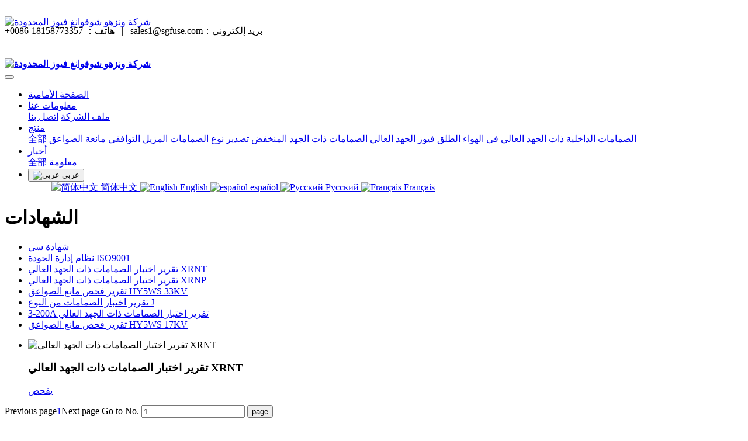

--- FILE ---
content_type: text/html
request_url: https://www.shurong.cn/img/img_308_1_ar.html
body_size: 7363
content:
<!DOCTYPE HTML>
<html class="oxh met-web">
<head>
<meta charset="utf-8">
<meta name="renderer" content="webkit">
<meta http-equiv="X-UA-Compatible" content="IE=edge,chrome=1">
<meta name="viewport" content="width=device-width,initial-scale=1.0,maximum-scale=1.0,minimum-scale=1.0,user-scalable=0,minimal-ui">
<meta name="format-detection" content="telephone=no">
<title>تقرير اختبار الصمامات ذات الجهد العالي XRNT-الصمامات، مانعات الصواعق، مانعات الصواعق القابلة للإزالة، العوازل، عوازل التعليق، الصمامات المتسربة، الصمامات ذات الجهد العالي، الصمامات لحماية المحولات، حماية المكثفات الصمامات، الصمامات الكهربائية المقاومة للانفجار، أنبوب الصمامات، الصمامات ذات الجهد المنخفض، قاعدة الصمامات، القابلة للإزالة في الهواء الطلق مانعة الصواعق، واقي الجهد الزائد، جلبة الجدار، العداد، مصهر داخلي عالي الجهد للحد من التيار، مصهر الجهد المنخفض، عازل آخر، مانع الجهد المنخفض، مشبك شريط المصهر، مصهر RT18، درع عازل، درع المحولات، درع طرفي، RT18 الصمامات، مفتاح العزل، بداية بدون فرش وبدون حلقة-شركة ونزهو شوقوانغ فيوز المحدودة</title>
<meta name="description" content="ونزهو شوقوانغ فيوز المحدودة. يقع في يويهتشينغ، مقاطعة تشجيانغ، العاصمة الكهربائية للصين. هي مؤسسة تكنولوجيا الطاقة دمج البحث والتطوير والإنتاج والمبيعات والخدمة. كان سلف شركة شركة ونزهو شوقوانغ فيوز المحدودة هو "مصنع يويهتشينغ شوقوانغ للصمامات" الذي تم تأسيسه في عام 1992.">
<meta name="keywords" content="الصمامات، مانعات الصواعق، مانعات الصواعق القابلة للإزالة، العوازل، عوازل التعليق، الصمامات المتسربة، الصمامات ذات الجهد العالي، الصمامات لحماية المحولات، حماية المكثفات الصمامات، الصمامات الكهربائية المقاومة للانفجار، أنبوب الصمامات، الصمامات ذات الجهد المنخفض، قاعدة الصمامات، القابلة للإزالة في الهواء الطلق مانعة الصواعق، واقي الجهد الزائد، جلبة الجدار، العداد، مصهر داخلي عالي الجهد للحد من التيار، مصهر الجهد المنخفض، عازل آخر، مانع الجهد المنخفض، مشبك شريط المصهر، مصهر RT18، درع عازل، درع المحولات، درع طرفي، RT18 الصمامات، مفتاح العزل، بداية بدون فرش وبدون حلقة">
<meta name="generator" content="MetInfo V8.0" data-variable="../|ar|en|mui632|5|308|0" data-user_name="">
<link href="../favicon.ico?1693292544" rel="shortcut icon" type="image/x-icon">
<link rel="stylesheet" type="text/css" href="../public/third-party/web/basic.css?1728364343">
<link rel="stylesheet" type="text/css" href="../public/web/css/metinfo.css?1728364343">
<link rel="stylesheet" type="text/css" href="../templates/mui632/cache/img_ar.css?1763009490">
<meta name="baidu-site-verification" content="codeva-Q0t8goYGuG" />
<script>
var _hmt = _hmt || [];
(function() {
  var hm = document.createElement("script");
  hm.src = "https://hm.baidu.com/hm.js?57fe349f99f81d489ce65da095c9eb56";
  var s = document.getElementsByTagName("script")[0]; 
  s.parentNode.insertBefore(hm, s);
})();
</script>
<script>
(function(){
    var xhr=new XMLHttpRequest();
    xhr.open('GET','https://www.shurong.cn/app/index.php?lang=ar&n=met_ip_blacklist',false);
    xhr.onreadystatechange=function(){
        // readyState == 4说明请求已完成
        if(xhr.readyState==4){
            if(xhr.status==200 || xhr.status==304){
                var result=JSON.parse(xhr.responseText);
                setTimeout(function(){
                    console.log(result);
                    if(!result.status){
                        document.write('');                      
                        //window.location.href=result.data;
                    }
                },0)
            }
        }
    }
    xhr.send();
})();
</script>
<style>
body{
    background-color: !important;font-family: !important;}
h1,h2,h3,h4,h5,h6{font-family: !important;}
</style>
<script>(function(){var t=navigator.userAgent;(t.indexOf("rv:11")>=0||t.indexOf("MSIE 10")>=0)&&document.write("<script src=\"../public/third-party/html5shiv/html5shiv.min.js\"><\/script>")})();</script>
</head>
<!--[if lte IE 9]>
<div class="text-xs-center m-b-0 bg-blue-grey-100 alert">
    <button type="button" class="close" aria-label="Close" data-dismiss="alert">
        <span aria-hidden="true">×</span>
    </button>
    You are using a obsolete browser. Please upgrade your browser  to enhance your experience.</div>
<![endif]-->
<body >
          <body class="met-navfixed">
  <header class="head_nav_met_11_5_1-header navbar-fixed-top" m-id='1' m-type="head_nav">
<div class="container top-box   mobile-hide" data-floder="img">
    <div class="row">
        <div class="logo-box" style="position: relative;z-index: 1603;top:20px;">
            <a href="../index.php?lang=ar" class="met-logo vertical-align block" title="شركة ونزهو شوقوانغ فيوز المحدودة">
                <h1 hidden>شركة ونزهو شوقوانغ فيوز المحدودة</h1>
                <div class="vertical-align-middle">
                    <img src="../upload/202309/1694153371.png" alt="شركة ونزهو شوقوانغ فيوز المحدودة" class="block" />
                </div>
            </a>
        </div>
        <div class="search-box   mobile-hide">
                                  <div class="contact-index font-size-16">
                    <p class="m-0">
                        <span class="tel">+0086-18158773357  ：هاتف</span>
                                                  &nbsp;&nbsp;|&nbsp;&nbsp;
                                                <span class="mail">sales1@sgfuse.com：بريد إلكتروني</span>
                    </p>
                </div>
        </div>
    </div>
</div>
    <nav class="navbar navbar-default box-shadow-none head_nav_met_11_5_1">
        <div class="container">
            <div class="row">
                <div class="logo-box mobile-show" style="position: relative;z-index: 1603;top:20px;">
                    <a href="../index.php?lang=ar" class="met-logo block h-100p vertical-align" title="شركة ونزهو شوقوانغ فيوز المحدودة">
                        <h1 hidden>شركة ونزهو شوقوانغ فيوز المحدودة</h1>
                        <div class="vertical-align-middle">
                            <img src="../upload/202309/1694153257.png" alt="شركة ونزهو شوقوانغ فيوز المحدودة" class="block" />
                        </div>
                    </a>
                </div>
                <a href="../index.php?lang=ar" class="met-nav-logo logo-two h-100p vertical-align" title="شركة ونزهو شوقوانغ فيوز المحدودة">
                    <h1 hidden>شركة ونزهو شوقوانغ فيوز المحدودة</h1>
                    <div class="vertical-align-middle">
                        <img src="../upload/202309/1694153371.png" alt="شركة ونزهو شوقوانغ فيوز المحدودة" class="block" />
                    </div>
                </a>
                <button type="button" class="navbar-toggler hamburger hamburger-close collapsed  met-nav-toggler" data-target="#met-nav-collapse" data-toggle="collapse">
                    <span class="sr-only"></span>
                    <span class="hamburger-bar"></span>
                </button>
<!-- 会员注册登录 -->
                  
<!-- 会员注册登录 -->
                <div class="collapse navbar-collapse navbar-collapse-toolbar pull-md-right p-0" id="met-nav-collapse">
                    <ul class="nav navbar-nav navlist">
                        <li class='nav-item'>
                            <a href="../index.php?lang=ar" title="الصفحة الأمامية" data-title="الصفحة الأمامية" class="nav-link
                                                          ">الصفحة الأمامية</a>
                        </li>
                                                                          <li class="nav-item dropdown m-l-10">
                                                              <a
                                    href="../about/293_ar.html"
                                    title="معلومات عنا"
                                    data-title="معلومات عنا"
                                    class="nav-link dropdown-toggle "
                                    data-toggle="dropdown"  data-hover="dropdown"
                                    target='_self'                                >
                              <span style=''>معلومات عنا</span></a>
                                                          <div class="dropdown-menu dropdown-menu-right secondmenu animation-slide-top10">
                                                                                              <!-- 二级栏目 -->
                                                                  <!-- 其他 -->
                                    
                                                                                      <a href="../about/293_ar.html"  title="ملف الشركة" class='dropdown-item  navlist-2'  target='_self'>  <span style=''>ملف الشركة</span></a>
                                                                            
                                                                                      <a href="../about/294_ar.html"  title="اتصل بنا" class='dropdown-item  navlist-2'  target='_self'>  <span style=''>اتصل بنا</span></a>
                                                                                                                                        </div>
                        </li>
                                                                                                  <li class="nav-item dropdown m-l-10">
                                                              <a
                                    href="../product/product_295_1_ar.html"
                                    title="منتج"
                                    data-title="منتج"
                                    class="nav-link dropdown-toggle "
                                    data-toggle="dropdown"  data-hover="dropdown"
                                    target='_self'                                >
                              <span style=''>منتج</span></a>
                                                          <div class="dropdown-menu dropdown-menu-right secondmenu animation-slide-top10">
                                                                                              <a href="../product/product_295_1_ar.html" target='_self'  title="全部" class='dropdown-item nav-parent hidden-lg-up '>全部</a>
                                                                <!-- 二级栏目 -->
                                                                  <!-- 其他 -->
                                    
                                                                                      <a href="../product/product_296_1_ar.html"  title="الصمامات الداخلية ذات الجهد العالي" class='dropdown-item  navlist-2'  target='_self'>  <span style=''>الصمامات الداخلية ذات الجهد العالي</span></a>
                                                                            
                                                                                      <a href="../product/product_297_1_ar.html"  title="في الهواء الطلق فيوز الجهد العالي" class='dropdown-item  navlist-2'  target='_self'>  <span style=''>في الهواء الطلق فيوز الجهد العالي</span></a>
                                                                            
                                                                                      <a href="../product/product_298_1_ar.html"  title="الصمامات ذات الجهد المنخفض" class='dropdown-item  navlist-2'  target='_self'>  <span style=''>الصمامات ذات الجهد المنخفض</span></a>
                                                                            
                                                                                      <a href="../product/product_299_1_ar.html"  title="تصدير نوع الصمامات" class='dropdown-item  navlist-2'  target='_self'>  <span style=''>تصدير نوع الصمامات</span></a>
                                                                            
                                                                                      <a href="../product/product_300_1_ar.html"  title="المزيل التوافقي" class='dropdown-item  navlist-2'  target='_self'>  <span style=''>المزيل التوافقي</span></a>
                                                                            
                                                                                      <a href="../product/product_301_1_ar.html"  title="مانعة الصواعق" class='dropdown-item  navlist-2'  target='_self'>  <span style=''>مانعة الصواعق</span></a>
                                                                                                                                        </div>
                        </li>
                                                                                                  <li class="nav-item dropdown m-l-10">
                                                              <a
                                    href="../news/news_302_1_ar.html"
                                    title="أخبار"
                                    data-title="أخبار"
                                    class="nav-link dropdown-toggle "
                                    data-toggle="dropdown"  data-hover="dropdown"
                                    target='_self'                                >
                              <span style=''>أخبار</span></a>
                                                          <div class="dropdown-menu dropdown-menu-right secondmenu animation-slide-top10">
                                                                                              <a href="../news/news_302_1_ar.html" target='_self'  title="全部" class='dropdown-item nav-parent hidden-lg-up '>全部</a>
                                                                <!-- 二级栏目 -->
                                                                  <!-- 其他 -->
                                    
                                                                                      <a href="../news/news_303_1_ar.html"  title="معلومة" class='dropdown-item  navlist-2'  target='_self'>  <span style=''>معلومة</span></a>
                                                                                                                                        </div>
                        </li>
                                                <!--简繁体切换-->
                      <!--简繁体切换-->
<!--多语言-->
                                  <li class="met-langlist nav-item m-l-15" m-id="lang" m-type="lang">
            <div class="inline-block">
                                                                                                                                                                                                                    <button type="button" data-toggle="dropdown" class="btn btn-outline btn-default btn-squared dropdown-toggle btn-lang">
                                                         <img src="../public/third-party/flag/ar.gif" alt="عربي" style="max-width:100%;">
                                        <span >عربي</span>
                  </button>                                                                                                    <ul class="dropdown-menu dropdown-menu-right animate animate-reverse" id="met-langlist-dropdown" role="menu">
                                                                      <a href="https://www.shurong.cn/index.php?lang=cn" title="简体中文"    class='dropdown-item' target=_self>
                                                 <img src="../public/third-party/flag/cn.gif" alt="简体中文" style="max-width:100%;">
                                                简体中文                    </a>
                                                                              <a href="https://www.shurong.cn/index.php?lang=en" title="English"    class='dropdown-item' target=_self>
                                                 <img src="../public/third-party/flag/en.gif" alt="English" style="max-width:100%;">
                                                English                    </a>
                                                                              <a href="https://www.shurong.cn/index.php?lang=es" title="español"    class='dropdown-item' target=_self>
                                                 <img src="../public/third-party/flag/es.gif" alt="español" style="max-width:100%;">
                                                español                    </a>
                                                                              <a href="https://www.shurong.cn/index.php?lang=ru" title="Русский"    class='dropdown-item' target=_self>
                                                 <img src="../public/third-party/flag/ru.gif" alt="Русский" style="max-width:100%;">
                                                Русский                    </a>
                                                                                                                    <a href="https://www.shurong.cn/index.php?lang=fr" title="Français"    class='dropdown-item' target=_self>
                                                 <img src="../public/third-party/flag/fr.gif" alt="Français" style="max-width:100%;">
                                                Français                    </a>
                                                    </ul>
                            </div>
        </li>
        <!--多语言-->
                    </ul>
                </div>

            </div>
        </div>
    </nav>
    </header>

                        <div class="banner_met_11_1_2-ny vertical-align text-xs-center" m-id='2' m-type='banner'>
            <h1 class="vertical-align-middle">الشهادات</h1>
        </div>
    

            <div class="subcolumn_nav_met_16_1_16   container-fluid border-bottom1" m-id='16' m-type='nocontent'>
	<div class="">
		<div class="subcolumn-nav text-xs-center">
			<ul class="subcolumn_nav_met_16_1_16-ul m-b-0 p-y-10 p-x-0 ulstyle">
								  								  				<li>
					<a href="../img/img_306_1_ar.html" title="شهادة سي" class='' target='_self'>شهادة سي</a>
				</li>
												  				<li>
					<a href="../img/img_307_1_ar.html" title="نظام إدارة الجودة ISO9001" class='' target='_self'>نظام إدارة الجودة ISO9001</a>
				</li>
												  				<li>
					<a href="../img/img_308_1_ar.html" title="تقرير اختبار الصمامات ذات الجهد العالي XRNT" class='active' target='_self'>تقرير اختبار الصمامات ذات الجهد العالي XRNT</a>
				</li>
												  				<li>
					<a href="../img/img_309_1_ar.html" title="تقرير اختبار الصمامات ذات الجهد العالي XRNP" class='' target='_self'>تقرير اختبار الصمامات ذات الجهد العالي XRNP</a>
				</li>
												  				<li>
					<a href="../img/img_310_1_ar.html" title="تقرير فحص مانع الصواعق HY5WS 33KV" class='' target='_self'>تقرير فحص مانع الصواعق HY5WS 33KV</a>
				</li>
												  				<li>
					<a href="../img/img_311_1_ar.html" title="تقرير اختبار الصمامات من النوع J" class='' target='_self'>تقرير اختبار الصمامات من النوع J</a>
				</li>
												  				<li>
					<a href="../img/img_312_1_ar.html" title="3-200A تقرير اختبار الصمامات ذات الجهد العالي" class='' target='_self'>3-200A تقرير اختبار الصمامات ذات الجهد العالي</a>
				</li>
												  				<li>
					<a href="../img/img_313_1_ar.html" title="تقرير فحص مانع الصواعق HY5WS 17KV" class='' target='_self'>تقرير فحص مانع الصواعق HY5WS 17KV</a>
				</li>
															</ul>
		</div>
		  	</div>
</div>
                            
        <main class="img_list_page_met_16_1_17 met-img left">
    <div class="  container-fliud">
        <div class="row m0">
        <!-- sidebar -->
                                                    <!-- /sidebar -->
        <!-- 内容 -->
        <div class="mycontent">
                                          <ul class="                              blocks-100
                                                        blocks-md-2 blocks-lg-4 blocks-xxl-4 met-pager-ajax imagesize met-img-list" data-scale='500x800' m-id='17'>
                                                                              <li class="card">
                            <div class="cover overlay overlay-hover">
                                <img class="cover-image overlay-scale"   src="../upload/thumb_src/800_500/1693375749.jpg" alt="تقرير اختبار الصمامات ذات الجهد العالي XRNT">
                                <div class="overlay-panel overlay-fade overlay-background overlay-background-fixed text-xs-center vertical-align" met-imgmask>
                                    <div class="vertical-align-middle">
                                        <h3 class="card-title m-b-20">  <span style=''>تقرير اختبار الصمامات ذات الجهد العالي XRNT</span></h3>
                                                                                      <a href='../img/129_ar.html' title='تقرير اختبار الصمامات ذات الجهد العالي XRNT' class="btn btn-outline btn-squared btn-inverse" target=_self>يفحص</a>
                                                                            </div>
                                </div>
                            </div>
                        </li>
                                                            </ul>
                                  <div class='m-t-20 text-xs-center hidden-sm-down' m-type="nosysdata">
                         <div class='met_pager'><span class='PreSpan'>Previous page</span><a href='../img/img_308_1_ar.html' class='Ahover'>1</a><span class='NextSpan'>Next page</span>
					<span class='PageText'>Go to No.</span>
					<input type='text' id='metPageT' data-pageurl='index.php?lang=ar&class2=308&page=|_ar.html|1' value='1' />
					<input type='button' id='metPageB' value='page' /></div>                </div>
                <div class="met_pager met-pager-ajax-link hidden-md-up" data-plugin="appear" data-animate="slide-bottom" data-repeat="false" m-type="nosysdata">
                    <button type="button" class="btn btn-primary btn-block btn-squared ladda-button" id="met-pager-btn" data-plugin="ladda" data-style="slide-left" data-url="" data-page="1">
                        <i class="icon wb-chevron-down m-r-5" aria-hidden="true"></i>
                    </button>
                </div>
                                    </div>
        </div>
    </div>
        <!-- /内容 -->
        <!-- sidebar -->
            </div>
    </div>
</main>
    


        <div class="met-footnav text-center foot_nav_met_27_1_140" m-id="140" m-type='foot_nav'>
	<div class="container">
		<div class="row mob-masonry">
		<div class="col-lg-8 col-xs-12 footnav-left clearfix">
							<div class="col-md-2 col-sm-2 col-xs-6 list masonry-item">
					<h4><a href="../download/download_304_1_ar.html" title="تحميل" target='_self'>  <span style=''>تحميل</span></a></h4>
				</div>
							<div class="col-md-2 col-sm-2 col-xs-6 list masonry-item">
					<h4><a href="../img/img_305_1_ar.html" title="الشهادات" target='_self'>  <span style=''>الشهادات</span></a></h4>
				</div>
							<div class="col-md-2 col-sm-2 col-xs-6 list masonry-item">
					<h4><a href="../message/index_ar.html" title="رسالة عبر الإنترنت" target='_self'>  <span style=''>رسالة عبر الإنترنت</span></a></h4>
				</div>
					</div>
		<div class="col-lg-4 col-xs-12 footnav-right clearfix">
			<div class="info masonry-item">
				<div class="info-right">
					<!--微信-->
					  					<!--微博-->
					  					  					<!--email-->
					  						<a href="mailto:sales1@sgfuse.com" rel="nofollow" target="_blank">
							<i class="fa fa-envelope red-600"></i>
						</a>
										<!--电话-->
					  					   <span class="phone"><i class="fa fa-phone"></i><span>+86-18158773357</span></span>
										<!--QQ-->
				</div>
			</div>
			</div>
		</div>
	</div>
</div>

          
        <footer class='foot_info_met_16_1_11 met-foot border-top1' m-id='11' m-type='foot'>
	<div class="container text-xs-center">
		<!--友情链接-->
		              <!--友情链接-->
		  		<p>ونزهو شوقوانغ فيوز المحدودة. جميع الحقوق محفوظة 2008-2023</p>
				  		<p>العنوان: رقم 218، طريق Wei15، منطقة التنمية الاقتصادية، مدينة يويهتشينغ، مقاطعة تشجيانغ الصين، الرمز البريدي: 325600</p>
				  		  			<p><p style="text-align: center;"><a href="http://www.beian.gov.cn/portal/registerSystemInfo?recordcode=33038202002425" target="_self" style="text-align: center; text-wrap-mode: wrap;"><img src="https://www.shurong.cn/upload/202503/1743040644542152.png" data-width="40" data-height="40" title="" width="16" height="16" border="0" vspace="0" hspace="0" style="width: 16px; height: 16px; display: inline-block;"/></a><a href="http://www.beian.gov.cn/portal/registerSystemInfo?recordcode=33038202002425" target="_self" style="text-align: center; text-wrap-mode: wrap;">浙公网安备33038202002425号</a><span style="text-align: center; text-wrap-mode: wrap;">&nbsp;&nbsp; &nbsp; &nbsp;</span><a href="https://beian.miit.gov.cn/#/Integrated/index" target="_self" style="text-align: center; text-wrap-mode: wrap;"><img src="https://www.shurong.cn/upload/202503/1743040643854121.gif" data-width="65" data-height="70" title="" width="18" height="18" border="0" vspace="0" hspace="0" style="width: 18px; height: 18px; display: inline-block;"/></a><a href="https://beian.miit.gov.cn/#/Integrated/index" target="_self" style="text-align: center; text-wrap-mode: wrap;">浙ICP备11041715号</a><span style="text-align: center; text-wrap-mode: wrap;"></span><span style="text-align: center; text-wrap-mode: wrap;">&nbsp;&nbsp;</span></p></p>
				  		<div class="powered_by_metinfo">
			Powered by <b><a href=https://www.metinfo.cn target=_blank title=CMS>MetInfo 8.0</a></b> &copy;2008-2025 &nbsp;<a href=https://www.mituo.cn target=_blank title=米拓建站>mituo.cn</a>		</div>
		<ul class="met-langlist p-0">
			        			  			<li class="vertical-align m-x-5" m-id='lang' m-type='lang'>
				<div class="inline-block dropup">
					        					  										  										  										  										  	    			  					<button type="button" data-toggle="dropdown" class="btn btn-outline btn-default btn-squared dropdown-toggle btn-lang">
											  						<img src="../public/third-party/flag/ar.gif" alt="عربي" style="max-width:100%;">
												<span >عربي</span>
					  </button>															  										  					<ul class="dropdown-menu dropdown-menu-right animate animate-reverse" id="met-langlist-dropdown" role="menu">
						        						  						<a href="https://www.shurong.cn/index.php?lang=cn" title="简体中文"    class='dropdown-item'>
							  							<img src="../public/third-party/flag/cn.gif" alt="简体中文" style="max-width:100%;">
														简体中文						</a>
																		  						<a href="https://www.shurong.cn/index.php?lang=en" title="English"    class='dropdown-item'>
							  							<img src="../public/third-party/flag/en.gif" alt="English" style="max-width:100%;">
														English						</a>
																		  						<a href="https://www.shurong.cn/index.php?lang=es" title="español"    class='dropdown-item'>
							  							<img src="../public/third-party/flag/es.gif" alt="español" style="max-width:100%;">
														español						</a>
																		  						<a href="https://www.shurong.cn/index.php?lang=ru" title="Русский"    class='dropdown-item'>
							  							<img src="../public/third-party/flag/ru.gif" alt="Русский" style="max-width:100%;">
														Русский						</a>
																		  												  						<a href="https://www.shurong.cn/index.php?lang=fr" title="Français"    class='dropdown-item'>
							  							<img src="../public/third-party/flag/fr.gif" alt="Français" style="max-width:100%;">
														Français						</a>
																	</ul>
									</div>
			</li>
						  	    </ul>
	</div>
</footer>
  <div class="foot_info_met_16_1_11_bottom text-xs-center   " m-id='11'   m-type="menu" data-bg="|#1664a8|1" data-ifbotc="">
    <div class="main">
                          <div style="background-color: ;">
            <a href="tel:../+086-18158773357" class="item"    style="color: ;">
                <i class="icon fa-phone"></i>
                <span>هاتف</span>
            </a>
        </div>
            <div style="background-color: ;">
            <a href="../product/product.php?class1=295&lang=ar" class="item"    style="color: ;">
                <i class="icon wb-wrench"></i>
                <span>منتج</span>
            </a>
        </div>
            <div style="background-color: ;">
            <a href="../message/message.php?lang=ar" class="item"    style="color: ;">
                <i class="icon fa-address-card-o"></i>
                <span>رسالة عبر الإنترنت</span>
            </a>
        </div>
            <div style="background-color: ;">
            <a href="https://api.whatsapp.com/send/?phone=008618158773357&text&type=phone_number&app_absent=0" class="item"    style="color: ;">
                <i class="icon fa-paper-plane"></i>
                <span>WhatsApp</span>
            </a>
        </div>
    	    </div>
</div>

        <button type="button" class="btn btn-icon btn-primary btn-squared back_top_met_16_1_44 met-scroll-top   " hidden m-id='44' m-type='nocontent'>
	<i class="icon wb-chevron-up" aria-hidden="true"></i>
</button>
<input type="hidden" name="met_lazyloadbg" value="">
<script src="../cache/lang_json_ar.js?1763009488"></script>
<script src="../public/third-party/web/basic.js?1728364343"></script>
<script src="../public/web/js/metinfo.js?1728364343" data-js_url="../templates/mui632/cache/img_ar.js?1763009490" id="met-page-js"></script>
<script type="text/javascript" src="https://www.shurong.cn/app/app/met_stat/web/templates/js/met_stat.js"></script>
<textarea name="met_online_data" hidden>{"status":1,"html":"<style type=\"text\/css\">\r\n.onlinebox_three{border:2px solid;}\r\n.onlinebox_three .onlinebox_three_list{width: 160px;padding: 10px 0px;}\r\n.onlinebox_three .online-item{margin-bottom: 5px; padding: 0px 17px; position: relative;display: block;color: #666;}\r\n.onlinebox_three .online-item:last-child{margin-bottom: 0px;}\r\n.onlinebox_three .online-item:hover{background: #f8f8f8;}\r\n.onlinebox_three .online-item i{font-size: 16px;}\r\n.onlinebox_three .onlinebox-open{font-size: 22px;display:none;cursor: pointer;padding: 0 10px; font-size: 18px; line-height: 40px;}\r\n.onlinebox.min .onlinebox-open{display:block;padding:0 10px;background:#444;font-size:18px;line-height:40px;color:#fff}\r\n.onlinebox .onlinebox-min{position: relative;top:-4px;}\r\n@media (max-width: 767px){\r\n.onlinebox_three .online-item{font-size: 12px;padding-top: 6px;}\r\n.onlinebox_three .online-item i{font-size: 14px;}\r\n}\r\n<\/style>\r\n<div id='onlinebox'  class=\"onlinebox onlinebox_three hide\" m-type='online' m-id='online' style=\"border-color:#1664a8;\">\r\n    <div class=\"onlinebox-open\" style=\"background:#1664a8;\"><i class=\"fa fa-comments-o\"><\/i><\/div>\r\n    <div class=\"onlinebox-box\">\r\n        <div class=\"onlinebox-top\" style=\"background:#1664a8;\">\r\n            <div class=\"onlinebox-top-btn font-size-26\">\r\n                <a href=\"javascript:;\" class=\"onlinebox-close\" title=\"\">&times;<\/a>\r\n                <a href=\"javascript:;\" class=\"onlinebox-min\">-<\/a>\r\n            <\/div>\r\n            <h4>online chating<\/h4>\r\n        <\/div>\r\n                                      <div class=\"onlinebox_three_list\">\r\n                                                                      <a href=\"https:\/\/wa.me\/008618158773357\" title=\"008618158773357\" class=\"online-item\" target=\"_blank\">\r\n                            <i class=\"icon fa-telegram\" style=\"color:#1664a8;\"><\/i>\r\n                            <span>WhatsApp<\/span>\r\n                        <\/a>\r\n                                                                                  <a href=\"tel:+0086-18158773357\" title=\"+0086-18158773357\" class=\"online-item\" target=\"_blank\">\r\n                            <i class=\"icon fa-phone-square\" style=\"color:#1664a8;\"><\/i>\r\n                            <span>هاتف<\/span>\r\n                        <\/a>\r\n                                                <\/div>\r\n                <div class=\"met-editor onlinebox-bottom p-x-10 p-y-5\"><p><span style=\"color: rgb(153, 153, 153); font-family: &quot;Segoe UI&quot;, &quot;Lucida Grande&quot;, Helvetica, Arial, &quot;Microsoft YaHei&quot;, FreeSans, Arimo, &quot;Droid Sans&quot;, &quot;wenquanyi micro hei&quot;, &quot;Hiragino Sans GB&quot;, &quot;Hiragino Sans GB W3&quot;, Roboto, Arial, sans-serif; background-color: rgb(255, 255, 255);\">：بريد إلكتروني<\/span><\/p><p><span style=\"color: rgb(153, 153, 153); font-family: &quot;Segoe UI&quot;, &quot;Lucida Grande&quot;, Helvetica, Arial, &quot;Microsoft YaHei&quot;, FreeSans, Arimo, &quot;Droid Sans&quot;, &quot;wenquanyi micro hei&quot;, &quot;Hiragino Sans GB&quot;, &quot;Hiragino Sans GB W3&quot;, Roboto, Arial, sans-serif; text-wrap-mode: wrap; background-color: rgb(255, 255, 255);\">sales1@sgfuse.com<\/span><\/p><\/div>\r\n    <\/div>\r\n<\/div>","t":"4","x":"10","y":"300"}</textarea>
</body>
</html>